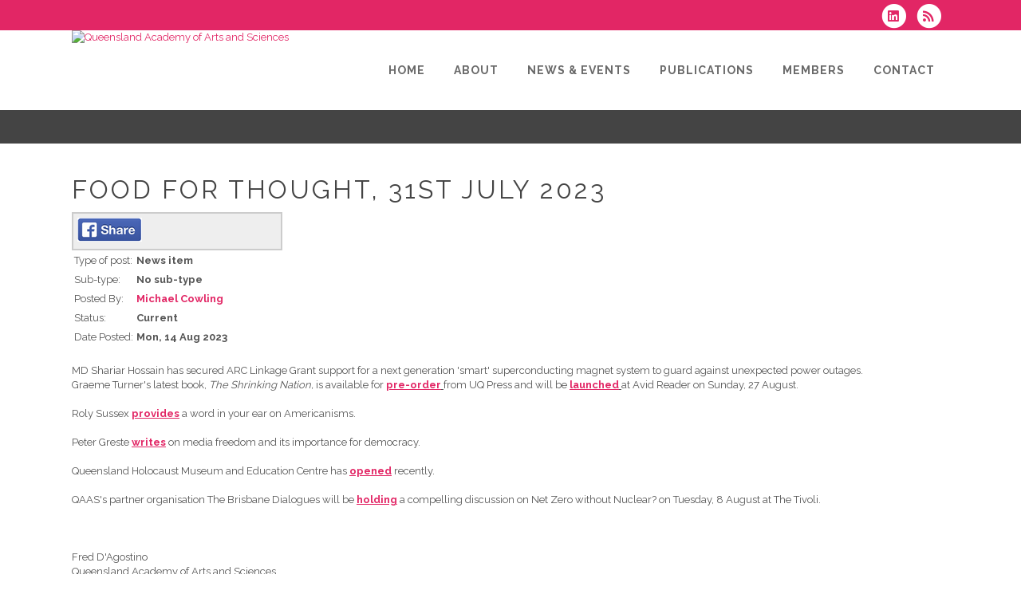

--- FILE ---
content_type: text/html; charset=UTF-8
request_url: https://www.qldacademy.org.au/dbpage.php?pg=view&dbase=uploads&id=82105
body_size: 7105
content:
<!DOCTYPE html>
<html lang="en-GB">

<head>
	<meta charset="UTF-8" />
	<meta name="viewport" content="width=device-width, initial-scale=1.0, maximum-scale=5.0, user-scalable=yes" />

	<title>Queensland Academy of Arts and Sciences  - 2023-08-14 - News item: Food for Thought, 31st July 2023</title>
	
	

	<!--[if gte IE 9]>
		<style type="text/css">
			.gradient
			{
				filter: none;
			}
		</style>
	<![endif]-->

	<link rel='stylesheet' href='/brostools/applications/singing/themes/Stockholm/special/validationEngine.jquery.css' type='text/css' media='all' />
<!--<link rel='stylesheet' href='/brostools/special/elegant-icons/style.min.css' type='text/css' media='all' /> no longer needed, now that fontawesome is turned on -->
	<link rel='stylesheet' href='/brostools/applications/singing/themes/Stockholm/special/js_composer.css' type='text/css' media='all' />

	<base href="https://www.qldacademy.org.au/" />
<link rel="canonical" href="https://www.qldacademy.org.au/dbpage.php?pg=view&dbase=uploads&id=82105" />
<script type="text/javascript" src="//ajax.googleapis.com/ajax/libs/jquery/1.8.3/jquery.min.js"></script>
<script type="text/javascript" src="/brostools/jquery/jqueryui/js/jquery-ui.js"></script>
<link rel="stylesheet" type="text/css" href="/brostools/jquery/jqueryui/css/jquery-ui.css" >
<script type="text/javascript" src="/brostools/jquery/prettyphoto/js/jquery.prettyPhoto.js"></script>
<link rel="stylesheet" type="text/css" href="/brostools/jquery/prettyphoto/css/prettyPhoto.css" >
<link rel="stylesheet" type="text/css" href="/brostools/special/brostools.css.php?ext=css&broscolour1=%23e22665&broscolour2=%23dddddd&broscolour3=%23444444&browser=CHROME" >
<link rel="stylesheet" href="https://cdnjs.cloudflare.com/ajax/libs/font-awesome/5.15.4/css/all.min.css" integrity="sha512-1ycn6IcaQQ40/MKBW2W4Rhis/DbILU74C1vSrLJxCq57o941Ym01SwNsOMqvEBFlcgUa6xLiPY/NS5R+E6ztJQ==" crossorigin="anonymous" referrerpolicy="no-referrer">
<script type="text/javascript" src="/brostools/special/customerror.js"></script>
<link rel="stylesheet" type="text/css" href="/brostools/applications/singing/special/styles.css.php?singingcolour1=%23e22665&singingcolour2=%23444444&devicetype=Computer&country=Australia&ispeak=0&peakbody=251&flavour=club&app=0&mp3s=4&attendance=0&assessments=0&stack=0&cart=1&xero=0&productions=0&forgroup=0&showsendemail=1&privacy=0&access=0&bbs=0&band=0&sharing=0&cameraclub=0&performance=0&showprezass=1&giftaid=0&conventions=0" >
<link rel="stylesheet" type="text/css" href="/brostools/applications/singing/themes/Stockholm/special/styles.css.php?singingcolour1=%23e22665&singingcolour2=%23444444&devicetype=Computer&country=Australia&ispeak=0&peakbody=251&flavour=club&app=0&mp3s=4&attendance=0&assessments=0&stack=0&cart=1&xero=0&productions=0&forgroup=0&showsendemail=1&privacy=0&access=0&bbs=0&band=0&sharing=0&cameraclub=0&performance=0&showprezass=1&giftaid=0&conventions=0" >
 
 <style type="text/css">
 <!--
 html { font-size: 14px; }
 -->
 </style>
 
<script type="text/javascript" src="/brostools/applications/singing/special/anchor.js"></script>
 
 <style type="text/css">
 <!--
 .form_row_memberships_Buddy
 {
     display:        none;
 }
 
 
 .grid li
 {
 	list-style-type: none;
 }
 
 .grid
 {
 	overflow: hidden;
 	margin: 0 0 20px 0 !important;
 }
 
 img
 {
 	max-width: 100%;
 	height: auto;
 }
 
 .three-column
 {
 	clear: both;
 	overflow: hidden;
 }
 
 .three-column .column
 {
 	float: left;
 	width: 30%;
 	margin-right: 2%;
 	margin-bottom: 30px;
 height: 350px;
 }
 
 .team .post-image
 {
 	margin: 0 auto 20px;
 	overflow: hidden;
 	display: block;
 }
 
 .post-title
 {
 	margin-bottom: 10px;
 	color: #333;
 	font-size: 30px;
 	line-height: 44px;
 	font-weight: 700;
 }
 
 .team .post-title
 {
 	margin-bottom: 0;
 	font-size: 18px;
 	line-height: 28px;
 }
 
 .team .position
 {
 	margin-bottom: 10px;
 	color: #777;
 	text-transform: uppercase;
 	font-size: 11px;
 	font-weight: 700;
 }
 
 .copy
 {
 }
 
 @media only screen and (max-width: 480px), screen and (max-device-width: 480px), screen and (max-width: 600px)
 {
 	.six-column .column, .four-column .column, .three-column .column, .two-column .column
 	{
 		float: none;
 		width: auto;
 		margin-right: 0%;
 	}
 }
 
 .form_row_members_Height
 {
 	display:	none;
 }
 
 
 .form_row_clubs_Region { display: none; }
 
 /* Adjustments to picture grids (e.g. used in image galleries and the grid of member photos). */
 .bros_imgview_outer {
   background-color: rgba(100, 100, 100, 0.2) !important;
   display: inline-block;
   float: none !important;
   height: auto !important;
   padding: 5px;
   vertical-align: top;
 }
 .bros_imgview_header {
   height: auto !important;
 }
 .bros_imgview_header > b {
   letter-spacing: 0.5px !important;
 }
 .bros_imgview_inner {
   background-color: transparent;
 }
 .bros_imgview_footer {
   height: auto !important;
   margin: 5px !important;
 }
 
 
 /* Automatically reflow all tables into a single column on narrow screens. */
 /* table:not([class]) should avoid affecting the HarmonySite user interface. */
 /* Apply this code on screens up to 700px wide. */
 @media (max-width: 700px) {
   /* Make all table cells fill 100% of the available width. */
   .content table:not([class]),
   .content table:not([class]) tbody,
   .content table:not([class]) tr,
   .content table:not([class]) td {
     box-sizing: border-box;
     width: 100% !important;
   }
   /* Make table cells be laid out in a single column, rather than a tabular format. */
   .content table:not([class]) {
     display: flex;
     flex-direction: column;
   }
   /* Ignore the tbody and tr elements when calculating the layout. */
   /* (This means that all the td elements are laid out in one column together.) */
   .content table:not([class]) tbody,
   .content table:not([class]) tr {
     display: contents;
   }
   /* In this single column, change the order of the table cells, */
   /* so that the content is laid out column-by-column, not row-by-row. */
   .content table:not([class]) td:nth-child(2) { order: 2 }
   .content table:not([class]) td:nth-child(3) { order: 3 }
   .content table:not([class]) td:nth-child(4) { order: 4 }
   .content table:not([class]) td:nth-child(5) { order: 5 }
 }
 -->
 </style>
 
<script type="text/javascript" src="/brostools/applications/singing/themes/Stockholm/special/jquery.touchSwipe.min.js"></script>
<script type="text/javascript" src="/brostools/applications/singing/themes/Stockholm/special/plugins.js"></script>
<script type="text/javascript" src="/brostools/applications/singing/themes/Stockholm/special/default_dynamic.js"></script>
<script type="text/javascript" src="/brostools/applications/singing/themes/Stockholm/special/default.js"></script>
<meta property="og:title"                  content="Food for Thought, 31st July 2023" />
<meta property="og:type"                   content="article" />
<meta property="og:article:published_time" content="2023-08-14T00:00:00+10:00" />
<meta property="og:description"            content="MD Shariar Hossain has secured ARC Linkage Grant support for a next generation &amp;#39;smart&amp;#39; superconducting magnet system to guard against unexpected power outages. Graeme Turner&amp;#39;s latest book, The Shrinking Nation, ... " />
<link rel="alternate" type="application/rss+xml" title="Queensland Academy of Arts and Sciences - Events" href="https://www.qldacademy.org.au/dbaction.php?action=rss&dbase=events" />
<link rel="alternate" type="application/rss+xml" title="Queensland Academy of Arts and Sciences - News" href="https://www.qldacademy.org.au/dbaction.php?action=rss&dbase=uploads" />

		<script type="text/javascript">
			$(document).ready(function()
			{
				$("a[rel^='prettyPhoto']").prettyPhoto
				({
					slideshow:			5000,
					autoplay_slideshow:	false,
					show_title:			false,
					theme:				'facebook', /* pp_default / light_rounded / dark_rounded / light_square / dark_square / facebook */
					deeplinking:		false,
					overlay_gallery:	false,
					social_tools:		false
				});
				
			});
		</script>
		   
		<script type="text/javascript">
			$(document).ready(function()
			{
				$(".broshelp").prepend('<i class="far fa-question-circle" style="padding-right: 0.5em"></i>').css(
				{
					"background-image":		"none",
					"text-indent":			"-0.8em"
				});
			});
		</script>
		   

	<style>
		#mainbody
		{
			overflow-x: visible !important;
		}
		.wrapper_inner
		{
			overflow-x: visible;
		}
	</style>

</head>

<body id="mainbody" class="page page-id-21696 page-template-default select-theme-ver-2.0 wpb-js-composer js-comp-ver-4.4.4 vc_responsive">

<a name="top"></a>

<div class="wrapper pagelevel0" id="hspage_view">
	<div class="wrapper_inner">

		<header class="page_header scrolled_not_transparent has_top scroll_header_top_area  fixed">
			<div class="header_inner clearfix">
				<div class="header_top_bottom_holder">
					<div class="header_top clearfix">
						<div class="container" style="z-index: auto;">
							<div class="container_inner clearfix">
								<div class="left">
									<div class="inner">
										<div class="header-widget widget_text header-left-widget">
											<div class="textwidget">
												
											</div>
										</div>
									</div>
								</div>
								<div class="right">
									<div class="inner">
										<div class="header-widget widget_text header-right-widget">
											<div class="textwidget">
												<div id="header_social_icons"><a href="http://www.linkedin.com/company/queensland-academy-of-arts-and-sciences/" target="_blank" aria-label="Connect with us on LinkedIn">
		<span class="bros_fontawesome fa-stack fa-2x social_fontawesone_icon"  style="font-size: 1.2em; margin-right: 10px;" title="Connect with us on LinkedIn">
		  <i class="fas fa-circle fa-stack-2x" style="color: white;"></i>
		  <i class="fab fa-linkedin fa-stack-1x fa-inverse" style="color: #e22665;"></i>
		</span>
		   </a><script type="text/javascript" src="/brostools/jquery/jqueryui/js/jquery-ui-timepicker-addon.js"></script>
<link rel="stylesheet" type="text/css" href="/brostools/jquery/jqueryui/css/jquery-ui-timepicker-addon.css" >
<script type="text/javascript" src="/brostools/jquery/jqueryui/js/jquery-ui-sliderAccess.js"></script>

		<script type="text/javascript">
			$(function()
			{
				$("#dialogdialog_link1").dialog
				({
					autoOpen:	false,
					modal:		true,
					width:		600
		 
					, buttons: [
			  
						{
							text:  "OK",
							click: function() { $(this).dialog("close"); }
						},
				  
					]
			  
				});

				$("#dialogdialog_link1").css("max-height", "500px").dialog(
				{
					"resize" : function()
					{
						$(this).css("max-height", "2000px");
					}
				});

				//
				//	Anything <A> that links away from the page, close the dialog on THIS page
				//
				$("#dialogdialog_link1 a[target='_blank']").click(function()
				{
					$("#dialogdialog_link1").dialog("close");
					return true;
				});
		 
				$("#dialog_link1").click(function(e)
				{
			  
					$("#dialogdialog_link1").dialog("open");
		  
					return false;
		  
				});
			  
			});
		</script>

		<div id="dialogdialog_link1" title="Queensland Academy of Arts and Sciences&#039;s Subscribe to Queensland Academy of Arts and Sciences RSS Feeds" style="display: none;">
		An RSS feed (or news feed) is a means by which you can stay informed about what's going on at Queensland Academy of Arts and Sciences without having to regularly visit the website.<br />
		<br />
		To make use of an RSS feed, you need some "feed reader" (or "aggregator") software.  Most modern web browsers have feed readers built in.<br />
		<br />
		   The RSS feeds for Queensland Academy of Arts and Sciences are listed below...<br /><br />Queensland Academy of Arts and Sciences upcoming events:<br /><a href="https://www.qldacademy.org.au/dbaction.php?action=rss&dbase=events" target="_blank">https://www.qldacademy.org.au/dbaction.php?action=rss&dbase=events</a><br /><br />Queensland Academy of Arts and Sciences news:<br /><a href="https://www.qldacademy.org.au/dbaction.php?action=rss&dbase=uploads" target="_blank">https://www.qldacademy.org.au/dbaction.php?action=rss&dbase=uploads</a><br /></div>
		  <a id="dialog_link1" href="#" class="footer_rss_icon" aria-label="Subscribe to Queensland Academy of Arts and Sciences RSS Feeds" title="" aria-label="">
		<span class="bros_fontawesome fa-stack fa-2x social_fontawesone_icon"  style="font-size: 1.2em; margin-right: 10px;" title="Subscribe to Queensland Academy of Arts and Sciences RSS Feeds">
		  <i class="fas fa-circle fa-stack-2x" style="color: white;"></i>
		  <i class="fas fa-rss fa-stack-1x fa-inverse" style="color: #e22665;"></i>
		</span>
		   </a></div>
											</div>
										</div>
									</div>
								</div>
							</div>
						</div>
					</div>
					<div class="header_bottom clearfix">
						<div class="container">
							<div class="container_inner clearfix">
								<div class="header_inner_left">
									
			<div class="mobile_menu_button">
				<span><i class="bros_fontawesome fa  fa-bars "  ></i></span>
			</div>
			   
									<div class="logo_wrapper">
										<div class="q_logo">
											<a href="https://www.qldacademy.org.au"><img class="normal" src="commonfiles/qaas/db_uploads/The_Queensland_Academy_of_Arts_and_Sciences.jpg?ver=21221"   style="border-width: 0px; border-style: solid;" alt="Queensland Academy of Arts and Sciences" title="Queensland Academy of Arts and Sciences" loading="lazy" />
<img class="light" src="commonfiles/qaas/db_uploads/The_Queensland_Academy_of_Arts_and_Sciences.jpg?ver=21221"   style="border-width: 0px; border-style: solid;" alt="Queensland Academy of Arts and Sciences" title="Queensland Academy of Arts and Sciences" loading="lazy" />
<img class="dark" src="commonfiles/qaas/db_uploads/The_Queensland_Academy_of_Arts_and_Sciences.jpg?ver=21221"   style="border-width: 0px; border-style: solid;" alt="Queensland Academy of Arts and Sciences" title="Queensland Academy of Arts and Sciences" loading="lazy" />
<img class="sticky" src="commonfiles/qaas/db_uploads/The_Queensland_Academy_of_Arts_and_Sciences.jpg?ver=21221"   style="border-width: 0px; border-style: solid;" alt="Queensland Academy of Arts and Sciences" title="Queensland Academy of Arts and Sciences" loading="lazy" />
</a>
										</div>
										
									</div>
								</div>
								<div class="header_inner_right">
									<div class="side_menu_button_wrapper right">
										<div class="side_menu_button">
										</div>
									</div>
								</div>

								
		<nav class="main_menu drop_down right">
			<ul id="menu-top_menu">
				<li id="navlink_li_1" class="menu-item menu-item-type-post_type menu-item-object-page narrow"><a href="dbpage.php?pg=home" aria-label="Home"><span>Home</span><span class="plus"></span></a>
				</li>
				<li id="navlink_li_207" class="menu-item menu-item-type-post_type menu-item-object-page menu-item-has-children has_sub narrow"><a href="dbpage.php?pg=about" aria-label="About"><span>About</span><span class="plus"></span></a>

					<div class="second">
						<div class="inner">
							<ul>
								<li id="navlink_li_196" class="menu-item menu-item-type-post_type menu-item-object-page "><a href="dbpage.php?pg=about" aria-label="About QAAS"><span>About QAAS</span><span class="plus"></span></a></li>
								<li id="navlink_li_253" class="menu-item menu-item-type-post_type menu-item-object-page "><a href="dbpage.php?pg=history" aria-label="History"><span>History</span><span class="plus"></span></a></li>
								<li id="navlink_li_312" class="menu-item menu-item-type-post_type menu-item-object-page "><a href="dbpage.php?pg=constitution" aria-label="Constitution"><span>Constitution</span><span class="plus"></span></a></li>
								<li id="navlink_li_286" class="menu-item menu-item-type-post_type menu-item-object-page "><a href="dbpage.php?pg=council" aria-label="Academy Council"><span>Academy Council</span><span class="plus"></span></a></li>
								<li id="navlink_li_218" class="menu-item menu-item-type-post_type menu-item-object-page "><a href="dbpage.php?pg=ourmembers" aria-label="Members"><span>Members</span><span class="plus"></span></a></li>
								<li id="navlink_li_220" class="menu-item menu-item-type-post_type menu-item-object-page "><a href="dbpage.php?pg=sponsors" aria-label="Sponsors"><span>Sponsors</span><span class="plus"></span></a></li>

							</ul>
						</div>
					</div>
				</li>
				<li id="navlink_li_208" class="menu-item menu-item-type-post_type menu-item-object-page menu-item-has-children has_sub narrow"><a  aria-label="News & Events"><span>News & Events</span><span class="plus"></span></a>

					<div class="second">
						<div class="inner">
							<ul>
								<li id="navlink_li_221" class="menu-item menu-item-type-post_type menu-item-object-page "><a href="news" aria-label="Latest News"><span>Latest News</span><span class="plus"></span></a></li>
								<li id="navlink_li_285" class="menu-item menu-item-type-post_type menu-item-object-page "><a href="pastnews" aria-label="Past News"><span>Past News</span><span class="plus"></span></a></li>
								<li id="navlink_li_61" class="menu-item menu-item-type-post_type menu-item-object-page "><a href="dbpage.php?pg=evlist" aria-label="Upcoming Events"><span>Upcoming Events</span><span class="plus"></span></a></li>
								<li id="navlink_li_19" class="menu-item menu-item-type-post_type menu-item-object-page "><a href="dbpage.phppg=calendar" aria-label="Event Calendar"><span>Event Calendar</span><span class="plus"></span></a></li>

							</ul>
						</div>
					</div>
				</li>
				<li id="navlink_li_209" class="menu-item menu-item-type-post_type menu-item-object-page menu-item-has-children has_sub narrow"><a  aria-label="Publications"><span>Publications</span><span class="plus"></span></a>

					<div class="second">
						<div class="inner">
							<ul>
								<li id="navlink_li_223" class="menu-item menu-item-type-post_type menu-item-object-page "><a href="dbpage.php?pg=hsnewsletter" aria-label="Newsletter"><span>Newsletter</span><span class="plus"></span></a></li>
								<li id="navlink_li_222" class="menu-item menu-item-type-post_type menu-item-object-page "><a href="dbpage.php?pg=photos" aria-label="Photos"><span>Photos</span><span class="plus"></span></a></li>
								<li id="navlink_li_326" class="menu-item menu-item-type-post_type menu-item-object-page "><a href="publications" aria-label="Other Publications"><span>Other Publications</span><span class="plus"></span></a></li>

							</ul>
						</div>
					</div>
				</li>
				<li id="navlink_li_206" class="menu-item menu-item-type-post_type menu-item-object-page narrow"><a href="dbpage.php?pg=membersonly" aria-label="Members"><span>Members</span><span class="plus"></span></a>
				</li>
				<li id="navlink_li_2" class="menu-item menu-item-type-post_type menu-item-object-page menu-item-has-children has_sub narrow"><a href="dbpage.php?pg=contact" aria-label="Contact"><span>Contact</span><span class="plus"></span></a>

					<div class="second">
						<div class="inner">
							<ul>
								<li id="navlink_li_188" class="menu-item menu-item-type-post_type menu-item-object-page "><a href="dbpage.php?pg=contact" aria-label="Contact Points"><span>Contact Points</span><span class="plus"></span></a></li>
								<li id="navlink_li_4" class="menu-item menu-item-type-post_type menu-item-object-page "><a href="membership" aria-label="Membership"><span>Membership</span><span class="plus"></span></a></li>
								<li id="navlink_li_215" class="menu-item menu-item-type-post_type menu-item-object-page "><a href="dbpage.php?pg=sponsorship" aria-label="Sponsorship"><span>Sponsorship</span><span class="plus"></span></a></li>
								<li id="navlink_li_224" class="menu-item menu-item-type-post_type menu-item-object-page "><a href="dbpage.php?pg=links" aria-label="Links"><span>Links</span><span class="plus"></span></a></li>

							</ul>
						</div>
					</div>
				</li>

			</ul>
		</nav>
		  
		<nav class="mobile_menu">
			<ul id="menu-top_menu-1">
				<li id="mobile_navlink_li_1" class="menu-item menu-item-type-post_type menu-item-object-page"><a href="dbpage.php?pg=home"><span>Home</span></a><span class="mobile_arrow"><i class="bros_fontawesome fa  fa-angle-right "  ></i><i class="bros_fontawesome fa  fa-angle-down "  ></i></span>
				</li>
				<li id="mobile_navlink_li_207" class="menu-item menu-item-type-post_type menu-item-object-page menu-item-has-children has_sub"><a href="dbpage.php?pg=about"><span>About</span></a><span class="mobile_arrow"><i class="bros_fontawesome fa  fa-angle-right "  ></i><i class="bros_fontawesome fa  fa-angle-down "  ></i></span>

					<ul class="sub_menu">
						<li id="mobile_navlink_li_196" class="menu-item menu-item-type-post_type menu-item-object-page "><a href="dbpage.php?pg=about"><span>About QAAS</span></a><span class="mobile_arrow"><i class="bros_fontawesome fa  fa-angle-right "  ></i><i class="bros_fontawesome fa  fa-angle-down "  ></i></span></li>
						<li id="mobile_navlink_li_253" class="menu-item menu-item-type-post_type menu-item-object-page "><a href="dbpage.php?pg=history"><span>History</span></a><span class="mobile_arrow"><i class="bros_fontawesome fa  fa-angle-right "  ></i><i class="bros_fontawesome fa  fa-angle-down "  ></i></span></li>
						<li id="mobile_navlink_li_312" class="menu-item menu-item-type-post_type menu-item-object-page "><a href="dbpage.php?pg=constitution"><span>Constitution</span></a><span class="mobile_arrow"><i class="bros_fontawesome fa  fa-angle-right "  ></i><i class="bros_fontawesome fa  fa-angle-down "  ></i></span></li>
						<li id="mobile_navlink_li_286" class="menu-item menu-item-type-post_type menu-item-object-page "><a href="dbpage.php?pg=council"><span>Academy Council</span></a><span class="mobile_arrow"><i class="bros_fontawesome fa  fa-angle-right "  ></i><i class="bros_fontawesome fa  fa-angle-down "  ></i></span></li>
						<li id="mobile_navlink_li_218" class="menu-item menu-item-type-post_type menu-item-object-page "><a href="dbpage.php?pg=ourmembers"><span>Members</span></a><span class="mobile_arrow"><i class="bros_fontawesome fa  fa-angle-right "  ></i><i class="bros_fontawesome fa  fa-angle-down "  ></i></span></li>
						<li id="mobile_navlink_li_220" class="menu-item menu-item-type-post_type menu-item-object-page "><a href="dbpage.php?pg=sponsors"><span>Sponsors</span></a><span class="mobile_arrow"><i class="bros_fontawesome fa  fa-angle-right "  ></i><i class="bros_fontawesome fa  fa-angle-down "  ></i></span></li>

					</ul>
				</li>
				<li id="mobile_navlink_li_208" class="menu-item menu-item-type-post_type menu-item-object-page menu-item-has-children has_sub"><a ><span>News & Events</span></a><span class="mobile_arrow"><i class="bros_fontawesome fa  fa-angle-right "  ></i><i class="bros_fontawesome fa  fa-angle-down "  ></i></span>

					<ul class="sub_menu">
						<li id="mobile_navlink_li_221" class="menu-item menu-item-type-post_type menu-item-object-page "><a href="news"><span>Latest News</span></a><span class="mobile_arrow"><i class="bros_fontawesome fa  fa-angle-right "  ></i><i class="bros_fontawesome fa  fa-angle-down "  ></i></span></li>
						<li id="mobile_navlink_li_285" class="menu-item menu-item-type-post_type menu-item-object-page "><a href="pastnews"><span>Past News</span></a><span class="mobile_arrow"><i class="bros_fontawesome fa  fa-angle-right "  ></i><i class="bros_fontawesome fa  fa-angle-down "  ></i></span></li>
						<li id="mobile_navlink_li_61" class="menu-item menu-item-type-post_type menu-item-object-page "><a href="dbpage.php?pg=evlist"><span>Upcoming Events</span></a><span class="mobile_arrow"><i class="bros_fontawesome fa  fa-angle-right "  ></i><i class="bros_fontawesome fa  fa-angle-down "  ></i></span></li>
						<li id="mobile_navlink_li_19" class="menu-item menu-item-type-post_type menu-item-object-page "><a href="dbpage.phppg=calendar"><span>Event Calendar</span></a><span class="mobile_arrow"><i class="bros_fontawesome fa  fa-angle-right "  ></i><i class="bros_fontawesome fa  fa-angle-down "  ></i></span></li>

					</ul>
				</li>
				<li id="mobile_navlink_li_209" class="menu-item menu-item-type-post_type menu-item-object-page menu-item-has-children has_sub"><a ><span>Publications</span></a><span class="mobile_arrow"><i class="bros_fontawesome fa  fa-angle-right "  ></i><i class="bros_fontawesome fa  fa-angle-down "  ></i></span>

					<ul class="sub_menu">
						<li id="mobile_navlink_li_223" class="menu-item menu-item-type-post_type menu-item-object-page "><a href="dbpage.php?pg=hsnewsletter"><span>Newsletter</span></a><span class="mobile_arrow"><i class="bros_fontawesome fa  fa-angle-right "  ></i><i class="bros_fontawesome fa  fa-angle-down "  ></i></span></li>
						<li id="mobile_navlink_li_222" class="menu-item menu-item-type-post_type menu-item-object-page "><a href="dbpage.php?pg=photos"><span>Photos</span></a><span class="mobile_arrow"><i class="bros_fontawesome fa  fa-angle-right "  ></i><i class="bros_fontawesome fa  fa-angle-down "  ></i></span></li>
						<li id="mobile_navlink_li_326" class="menu-item menu-item-type-post_type menu-item-object-page "><a href="publications"><span>Other Publications</span></a><span class="mobile_arrow"><i class="bros_fontawesome fa  fa-angle-right "  ></i><i class="bros_fontawesome fa  fa-angle-down "  ></i></span></li>

					</ul>
				</li>
				<li id="mobile_navlink_li_206" class="menu-item menu-item-type-post_type menu-item-object-page"><a href="dbpage.php?pg=membersonly"><span>Members</span></a><span class="mobile_arrow"><i class="bros_fontawesome fa  fa-angle-right "  ></i><i class="bros_fontawesome fa  fa-angle-down "  ></i></span>
				</li>
				<li id="mobile_navlink_li_2" class="menu-item menu-item-type-post_type menu-item-object-page menu-item-has-children has_sub"><a href="dbpage.php?pg=contact"><span>Contact</span></a><span class="mobile_arrow"><i class="bros_fontawesome fa  fa-angle-right "  ></i><i class="bros_fontawesome fa  fa-angle-down "  ></i></span>

					<ul class="sub_menu">
						<li id="mobile_navlink_li_188" class="menu-item menu-item-type-post_type menu-item-object-page "><a href="dbpage.php?pg=contact"><span>Contact Points</span></a><span class="mobile_arrow"><i class="bros_fontawesome fa  fa-angle-right "  ></i><i class="bros_fontawesome fa  fa-angle-down "  ></i></span></li>
						<li id="mobile_navlink_li_4" class="menu-item menu-item-type-post_type menu-item-object-page "><a href="membership"><span>Membership</span></a><span class="mobile_arrow"><i class="bros_fontawesome fa  fa-angle-right "  ></i><i class="bros_fontawesome fa  fa-angle-down "  ></i></span></li>
						<li id="mobile_navlink_li_215" class="menu-item menu-item-type-post_type menu-item-object-page "><a href="dbpage.php?pg=sponsorship"><span>Sponsorship</span></a><span class="mobile_arrow"><i class="bros_fontawesome fa  fa-angle-right "  ></i><i class="bros_fontawesome fa  fa-angle-down "  ></i></span></li>
						<li id="mobile_navlink_li_224" class="menu-item menu-item-type-post_type menu-item-object-page "><a href="dbpage.php?pg=links"><span>Links</span></a><span class="mobile_arrow"><i class="bros_fontawesome fa  fa-angle-right "  ></i><i class="bros_fontawesome fa  fa-angle-down "  ></i></span></li>

					</ul>
				</li>

			</ul>
		</nav>
		  

							</div>
						</div>
					</div>
				</div>
			</div>
		</header>

		<main id="main-content">
			<div class="content content_top_margin">
				<div class="content_inner  ">

					
			<div class="title_outer title_without_animation">
				<div class="title position_left standard_title with_background_color topbarcolor2">
					<div class="image not_responsive"></div>
					<div class="title_holder">
						<div class="container">
							<div class="container_inner clearfix">
								<div class="title_subtitle_holder">
									<div class="title_subtitle_holder_inner">
										<h1><span></span></h1>
									</div>
								</div>
							</div>
						</div>
					</div>
				</div>
			</div>
			 

					<div class="container container_main">
						<div class="container_inner default_template_holder clearfix" >
							<div class="vc_row wpb_row section vc_row-fluid" style='padding-top:20px; text-align:left;'>
								<div class="full_section_inner clearfix">
									<div class="vc_col-sm-12 wpb_column vc_column_container ">
										<div class="wpb_wrapper">

											<h1>Food for Thought, 31st July 2023</h1><div class="event_share"><a rel="nofollow" href="http://www.facebook.com/share.php?u=<;url>" onclick="return fbs_click()" target="_blank">
<script>
function fbs_click(u)
{
	u = u || location.href;
	window.open("http://www.facebook.com/sharer.php?u=" + encodeURIComponent(u), "sharer", "toolbar=0,status=0,width=626,height=436");
	return false;
}
</script>
			  <img width="81" src="/brostools/images/facebookshare.png"   style="border-width: 0px; border-style: solid;" alt="" loading="lazy" /></a></div><table id="table_uplview" class="brostableresp">
			<tr class="stdview_uploads_Category">
				<td valign="top">Type of post:</td>
				<td valign="top"><b>News item</b></td>
			</tr>
			   
			<tr class="stdview_uploads_SubCategory">
				<td valign="top">Sub-type:</td>
				<td valign="top"><b>No sub-type</b></td>
			</tr>
			   
			<tr class="stdview_uploads_PostedBy">
				<td valign="top">Posted By:</td>
				<td valign="top"><b><a href="dbpage.php?pg=view&dbase=members&id=91210">Michael Cowling</a></b></td>
			</tr>
			   
			<tr class="stdview_uploads_Status">
				<td valign="top">Status:</td>
				<td valign="top"><b>Current</b></td>
			</tr>
			   
			<tr class="stdview_uploads_Uploaded">
				<td valign="top">Date Posted:</td>
				<td valign="top"><b>Mon, 14 Aug 2023</b></td>
			</tr>
			   </table><div style="padding-top: 20px;">MD Shariar Hossain has secured ARC Linkage Grant support for&nbsp;a next generation &#39;smart&#39; superconducting magnet system to guard against unexpected power outages.<br />
Graeme Turner&#39;s latest book,&nbsp;<em>The Shrinking Nation,&nbsp;</em>is available for&nbsp;<u><strong><a href="https://protect-au.mimecast.com/s/IYzeCjZrGWHKx7RkCRvNTR?domain=uqp.com.au">pre-order</a>&nbsp;</strong></u>from UQ Press and will be&nbsp;<strong><u><a href="https://protect-au.mimecast.com/s/0eS5Ck8vJWH8JM5ZTQRwxl?domain=avidreader.com.au">launched</a>&nbsp;</u></strong>at Avid Reader on Sunday, 27 August.&nbsp;<br />
<br />
Roly Sussex&nbsp;<strong><u><a href="https://protect-au.mimecast.com/s/J_86ClxwKWH0YBXDTqZpab?domain=abc.net.au">provides</a></u></strong>&nbsp;a word in your ear on Americanisms.<br />
<br />
Peter Greste&nbsp;<strong><u><a href="https://protect-au.mimecast.com/s/RM5ACmOxLWfBQmWGFQqggG?domain=thesaturdaypaper.com.au">writes</a></u></strong>&nbsp;on media freedom and its importance for democracy.<br />
<br />
Queensland Holocaust Museum and Education Centre has&nbsp;<strong><u><a href="https://protect-au.mimecast.com/s/ohXACnxyMWHARJmQUElD58?domain=hmq.org.au">opened</a></u></strong>&nbsp;recently.&nbsp;<br />
<br />
QAAS&#39;s partner organisation The Brisbane Dialogues will be&nbsp;<strong><u><a href="https://protect-au.mimecast.com/s/mm6yCoVzNWfjy7vJhW2TFf?domain=brisbanedialogues.org">holding</a></u></strong>&nbsp;a compelling discussion on Net Zero without Nuclear? on Tuesday, 8 August at The Tivoli.<br />
<br />
<br />
<br />
Fred D&#39;Agostino<br />
Queensland Academy of Arts and Sciences<br />
<a href="https://protect-au.mimecast.com/s/sLQ8CgZoBWHOzLGnSNVsxE?domain=qldacademy.org.au">www.qldacademy.org.au</a></div><table></table>

										</div>
									</div>
								</div>
							</div>
						</div>
					</div>
				</div>
			</div>
		</main>

		<footer class="footer_border_columns">
			
			<div id="copyrights">
				<div id="iconsbox">
					<span id="harmonysitepowerfooter"><a href="https://www.harmonysite.com" target="_blank">Powered by HarmonySite</a></span>&nbsp; 
				</div>
				Copyright &copy; 2026 Queensland Academy of Arts and Sciences
			</div>
			   
			<div id="hiddenlogin"></div>
		</footer>

		<div id="hs_logo">
			<a href="https://www.harmonysite.com" target="_blank"><img width="250" src="/brostools/applications/singing/images/harmonysite.png"   style="border-width: 0px; border-style: solid;" alt="Powered by HarmonySite" title="Powered by HarmonySite" loading="lazy" /></a><div id="hsprivacy_links"><a href="dbpage.php?pg=webprivacy">Queensland Academy of Arts and Sciences Privacy Policy</a> | <a href="https://harmonysite.freshdesk.com/support/solutions/articles//43000482706-harmonysite-virtual-creations-data-protection-policy" target="_blank">HarmonySite Data Protection Policy</a></div>
		</div>

	</div>
</div>


			<script async src="https://www.googletagmanager.com/gtag/js?id=G-LJZG81G77X"></script>
			<script>
				window.dataLayer = window.dataLayer || [];
				function gtag(){dataLayer.push(arguments);}
				gtag("js", new Date());
				gtag("config", "G-LJZG81G77X");
			</script>
			   

</body>
</html>
